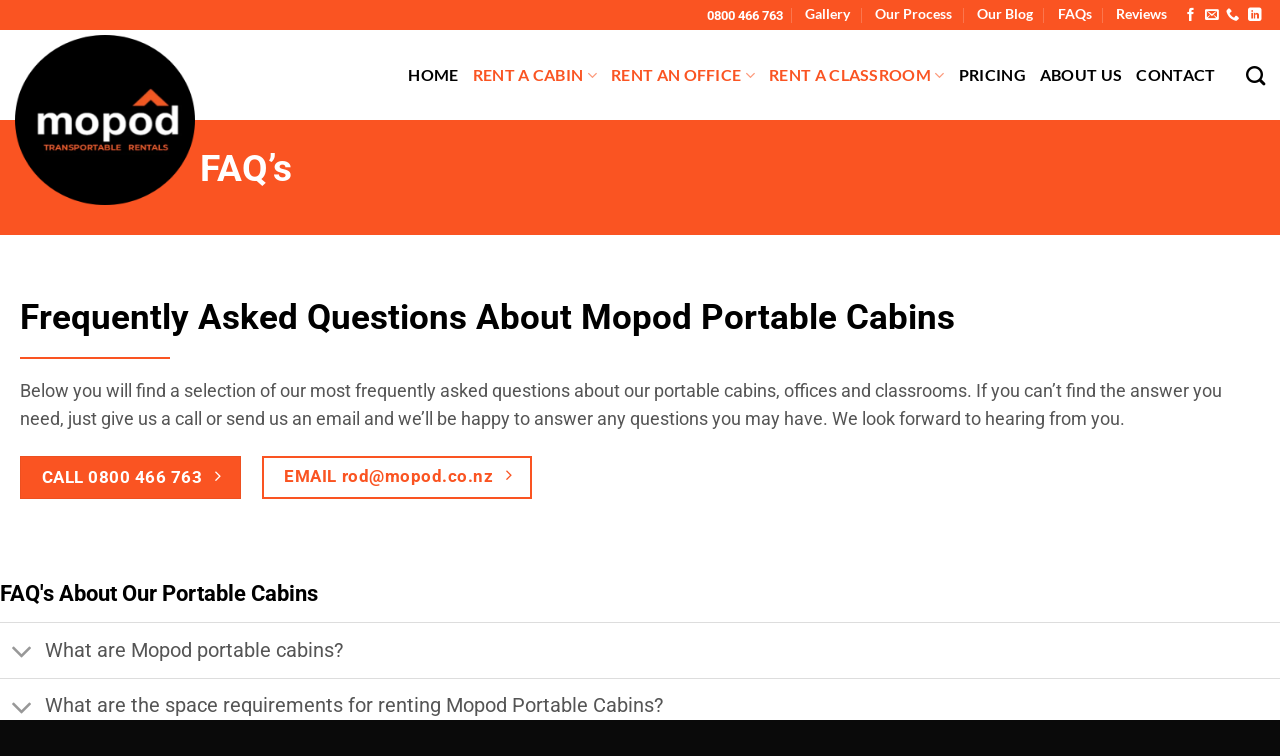

--- FILE ---
content_type: text/html; charset=UTF-8
request_url: https://mopod.co.nz/faqs/
body_size: 16017
content:
<!DOCTYPE html>
<html lang="en-US" prefix="og: https://ogp.me/ns#" class="loading-site no-js">
<head>
	<meta charset="UTF-8" />
	<link rel="profile" href="https://gmpg.org/xfn/11" />
	<link rel="pingback" href="https://mopod.co.nz/xmlrpc.php" />

	<script>(function(html){html.className = html.className.replace(/\bno-js\b/,'js')})(document.documentElement);</script>
<meta name="viewport" content="width=device-width, initial-scale=1" />
<!-- Search Engine Optimization by Rank Math - https://rankmath.com/ -->
<title>FAQs About Our Rental Cabins | Mopod Transportable Rentals</title>
<meta name="description" content="We&#039;ve put together a selection of our most frequently asked questions (FAQs) about our portable cabins, offices and classrooms."/>
<meta name="robots" content="follow, index, max-snippet:-1, max-video-preview:-1, max-image-preview:large"/>
<link rel="canonical" href="https://mopod.co.nz/faqs/" />
<meta property="og:locale" content="en_US" />
<meta property="og:type" content="article" />
<meta property="og:title" content="FAQs About Our Rental Cabins | Mopod Transportable Rentals" />
<meta property="og:description" content="We&#039;ve put together a selection of our most frequently asked questions (FAQs) about our portable cabins, offices and classrooms." />
<meta property="og:url" content="https://mopod.co.nz/faqs/" />
<meta property="og:site_name" content="Mopod Transportable Rentals" />
<meta property="og:updated_time" content="2025-10-20T15:38:30+13:00" />
<meta property="og:image" content="https://mopod.co.nz/wp-content/uploads/Mopod-social-share.png" />
<meta property="og:image:secure_url" content="https://mopod.co.nz/wp-content/uploads/Mopod-social-share.png" />
<meta property="og:image:width" content="1200" />
<meta property="og:image:height" content="630" />
<meta property="og:image:alt" content="Mopod Default Social Share Image Contact" />
<meta property="og:image:type" content="image/png" />
<meta name="twitter:card" content="summary_large_image" />
<meta name="twitter:title" content="FAQs About Our Rental Cabins | Mopod Transportable Rentals" />
<meta name="twitter:description" content="We&#039;ve put together a selection of our most frequently asked questions (FAQs) about our portable cabins, offices and classrooms." />
<meta name="twitter:image" content="https://mopod.co.nz/wp-content/uploads/Mopod-social-share.png" />
<meta name="twitter:label1" content="Time to read" />
<meta name="twitter:data1" content="3 minutes" />
<!-- /Rank Math WordPress SEO plugin -->

<link rel='prefetch' href='https://mopod.co.nz/wp-content/themes/flatsome/assets/js/flatsome.js?ver=e2eddd6c228105dac048' />
<link rel='prefetch' href='https://mopod.co.nz/wp-content/themes/flatsome/assets/js/chunk.slider.js?ver=3.20.4' />
<link rel='prefetch' href='https://mopod.co.nz/wp-content/themes/flatsome/assets/js/chunk.popups.js?ver=3.20.4' />
<link rel='prefetch' href='https://mopod.co.nz/wp-content/themes/flatsome/assets/js/chunk.tooltips.js?ver=3.20.4' />
<link rel="alternate" type="application/rss+xml" title="Mopod Transportable Rentals &raquo; Feed" href="https://mopod.co.nz/feed/" />
<link rel="alternate" type="application/rss+xml" title="Mopod Transportable Rentals &raquo; Comments Feed" href="https://mopod.co.nz/comments/feed/" />
<link rel="alternate" title="oEmbed (JSON)" type="application/json+oembed" href="https://mopod.co.nz/wp-json/oembed/1.0/embed?url=https%3A%2F%2Fmopod.co.nz%2Ffaqs%2F" />
<link rel="alternate" title="oEmbed (XML)" type="text/xml+oembed" href="https://mopod.co.nz/wp-json/oembed/1.0/embed?url=https%3A%2F%2Fmopod.co.nz%2Ffaqs%2F&#038;format=xml" />
<style id='wp-img-auto-sizes-contain-inline-css' type='text/css'>
img:is([sizes=auto i],[sizes^="auto," i]){contain-intrinsic-size:3000px 1500px}
/*# sourceURL=wp-img-auto-sizes-contain-inline-css */
</style>

<link rel='stylesheet' id='flatsome-main-css' href='https://mopod.co.nz/wp-content/themes/flatsome/assets/css/flatsome.css?ver=3.20.4' type='text/css' media='all' />
<style id='flatsome-main-inline-css' type='text/css'>
@font-face {
				font-family: "fl-icons";
				font-display: block;
				src: url(https://mopod.co.nz/wp-content/themes/flatsome/assets/css/icons/fl-icons.eot?v=3.20.4);
				src:
					url(https://mopod.co.nz/wp-content/themes/flatsome/assets/css/icons/fl-icons.eot#iefix?v=3.20.4) format("embedded-opentype"),
					url(https://mopod.co.nz/wp-content/themes/flatsome/assets/css/icons/fl-icons.woff2?v=3.20.4) format("woff2"),
					url(https://mopod.co.nz/wp-content/themes/flatsome/assets/css/icons/fl-icons.ttf?v=3.20.4) format("truetype"),
					url(https://mopod.co.nz/wp-content/themes/flatsome/assets/css/icons/fl-icons.woff?v=3.20.4) format("woff"),
					url(https://mopod.co.nz/wp-content/themes/flatsome/assets/css/icons/fl-icons.svg?v=3.20.4#fl-icons) format("svg");
			}
/*# sourceURL=flatsome-main-inline-css */
</style>
<script type="text/javascript" src="https://mopod.co.nz/wp-includes/js/jquery/jquery.min.js?ver=3.7.1" id="jquery-core-js"></script>
<link rel="https://api.w.org/" href="https://mopod.co.nz/wp-json/" /><link rel="alternate" title="JSON" type="application/json" href="https://mopod.co.nz/wp-json/wp/v2/pages/32983" /><link rel="EditURI" type="application/rsd+xml" title="RSD" href="https://mopod.co.nz/xmlrpc.php?rsd" />

<link rel='shortlink' href='https://mopod.co.nz/?p=32983' />
<!-- Meta Pixel Code -->
<script type='text/javascript'>
!function(f,b,e,v,n,t,s){if(f.fbq)return;n=f.fbq=function(){n.callMethod?
n.callMethod.apply(n,arguments):n.queue.push(arguments)};if(!f._fbq)f._fbq=n;
n.push=n;n.loaded=!0;n.version='2.0';n.queue=[];t=b.createElement(e);t.async=!0;
t.src=v;s=b.getElementsByTagName(e)[0];s.parentNode.insertBefore(t,s)}(window,
document,'script','https://connect.facebook.net/en_US/fbevents.js');
</script>
<!-- End Meta Pixel Code -->

<script type='text/javascript'>var url = window.location.origin + '?ob=open-bridge';
            fbq('set', 'openbridge', '2193197411131222', url);
fbq('init', '2193197411131222', {}, {
    "agent": "wordpress-6.8.3-4.1.5"
})</script><script type='text/javascript'>
    fbq('track', 'PageView', []);
  </script>	
  
  
<!-- Google Tag Manager -->
<script>(function(w,d,s,l,i){w[l]=w[l]||[];w[l].push({'gtm.start':
new Date().getTime(),event:'gtm.js'});var f=d.getElementsByTagName(s)[0],
j=d.createElement(s),dl=l!='dataLayer'?'&l='+l:'';j.async=true;j.src=
'https://www.googletagmanager.com/gtm.js?id='+i+dl;f.parentNode.insertBefore(j,f);
})(window,document,'script','dataLayer','GTM-PGGC7G44');</script>
<!-- End Google Tag Manager -->


<!-- Google Tag Manager (noscript) -->
<noscript><iframe src="https://www.googletagmanager.com/ns.html?id=GTM-PGGC7G44"
height="0" width="0" style="display:none;visibility:hidden"></iframe></noscript>
<!-- End Google Tag Manager (noscript) -->


<!-- Meta Pixel Event Code -->
    <script type='text/javascript'>
        document.addEventListener( 'wpcf7mailsent', function( event ) {
        if( "fb_pxl_code" in event.detail.apiResponse){
            eval(event.detail.apiResponse.fb_pxl_code);
        }
        }, false );
    </script>
<!-- End Meta Pixel Event Code --><link rel="icon" href="https://mopod.co.nz/wp-content/uploads/cropped-Mopod-Logo-v6-1-32x32.png" sizes="32x32" />
<link rel="icon" href="https://mopod.co.nz/wp-content/uploads/cropped-Mopod-Logo-v6-1-192x192.png" sizes="192x192" />
<link rel="apple-touch-icon" href="https://mopod.co.nz/wp-content/uploads/cropped-Mopod-Logo-v6-1-180x180.png" />
<meta name="msapplication-TileImage" content="https://mopod.co.nz/wp-content/uploads/cropped-Mopod-Logo-v6-1-270x270.png" />
<style id="custom-css" type="text/css">:root {--primary-color: #000000;--fs-color-primary: #000000;--fs-color-secondary: #fa5422;--fs-color-success: #ffffff;--fs-color-alert: #3d5a80;--fs-color-base: #555555;--fs-experimental-link-color: #fa5422;--fs-experimental-link-color-hover: #8e8e8e;}.tooltipster-base {--tooltip-color: #fff;--tooltip-bg-color: #000;}.off-canvas-right .mfp-content, .off-canvas-left .mfp-content {--drawer-width: 300px;}.container-width, .full-width .ubermenu-nav, .container, .row{max-width: 1370px}.row.row-collapse{max-width: 1340px}.row.row-small{max-width: 1362.5px}.row.row-large{max-width: 1400px}.header-main{height: 90px}#logo img{max-height: 90px}#logo{width:200px;}#logo img{padding:5px 0;}.header-top{min-height: 30px}.transparent .header-main{height: 90px}.transparent #logo img{max-height: 90px}.has-transparent + .page-title:first-of-type,.has-transparent + #main > .page-title,.has-transparent + #main > div > .page-title,.has-transparent + #main .page-header-wrapper:first-of-type .page-title{padding-top: 120px;}.header.show-on-scroll,.stuck .header-main{height:70px!important}.stuck #logo img{max-height: 70px!important}.header-bg-color {background-color: #ffffff}.header-bottom {background-color: #f1f1f1}.top-bar-nav > li > a{line-height: 16px }.header-main .nav > li > a{line-height: 16px }.stuck .header-main .nav > li > a{line-height: 50px }@media (max-width: 549px) {.header-main{height: 70px}#logo img{max-height: 70px}}.header-top{background-color:#fa5422!important;}h1,h2,h3,h4,h5,h6,.heading-font{color: #000000;}body{font-size: 111%;}body{font-family: Roboto, sans-serif;}body {font-weight: 400;font-style: normal;}.nav > li > a {font-family: Lato, sans-serif;}.mobile-sidebar-levels-2 .nav > li > ul > li > a {font-family: Lato, sans-serif;}.nav > li > a,.mobile-sidebar-levels-2 .nav > li > ul > li > a {font-weight: 700;font-style: normal;}h1,h2,h3,h4,h5,h6,.heading-font, .off-canvas-center .nav-sidebar.nav-vertical > li > a{font-family: Roboto, sans-serif;}h1,h2,h3,h4,h5,h6,.heading-font,.banner h1,.banner h2 {font-weight: 700;font-style: normal;}.alt-font{font-family: "Dancing Script", sans-serif;}.alt-font {font-weight: 400!important;font-style: normal!important;}.header:not(.transparent) .top-bar-nav > li > a {color: #ffffff;}.header:not(.transparent) .header-nav-main.nav > li > a {color: #000000;}.header:not(.transparent) .header-nav-main.nav > li > a:hover,.header:not(.transparent) .header-nav-main.nav > li.active > a,.header:not(.transparent) .header-nav-main.nav > li.current > a,.header:not(.transparent) .header-nav-main.nav > li > a.active,.header:not(.transparent) .header-nav-main.nav > li > a.current{color: #fa5422;}.header-nav-main.nav-line-bottom > li > a:before,.header-nav-main.nav-line-grow > li > a:before,.header-nav-main.nav-line > li > a:before,.header-nav-main.nav-box > li > a:hover,.header-nav-main.nav-box > li.active > a,.header-nav-main.nav-pills > li > a:hover,.header-nav-main.nav-pills > li.active > a{color:#FFF!important;background-color: #fa5422;}.absolute-footer, html{background-color: #0a0a0a}.nav-vertical-fly-out > li + li {border-top-width: 1px; border-top-style: solid;}.label-new.menu-item > a:after{content:"New";}.label-hot.menu-item > a:after{content:"Hot";}.label-sale.menu-item > a:after{content:"Sale";}.label-popular.menu-item > a:after{content:"Popular";}</style>		<style type="text/css" id="wp-custom-css">
			@media screen and (max-width: 850px)
{
	.header-wrapper:not(.stuck) #logo img {width:100px;max-height:100px!important;overflow:visible;position:absolute;right:50%;left:calc(50% - 50px);top:0px}
}

@media screen and (min-width: 849px) {
.header-wrapper:not(.stuck) #logo img {width:180px;max-height:180px!important;overflow:visible;position:absolute;top:0px;}

x.entry-header-text.text-left {
    padding-left: 10.5em;}
	
.mopod-header-section .col-inner,.entry-header-text-top {padding-left:200px!important;}	

x.post-item .col-inner .box-text {min-height:300px}	
	
}

		</style>
		<style id="kirki-inline-styles">/* cyrillic-ext */
@font-face {
  font-family: 'Roboto';
  font-style: normal;
  font-weight: 400;
  font-stretch: 100%;
  font-display: swap;
  src: url(https://mopod.co.nz/wp-content/fonts/roboto/KFO7CnqEu92Fr1ME7kSn66aGLdTylUAMa3GUBGEe.woff2) format('woff2');
  unicode-range: U+0460-052F, U+1C80-1C8A, U+20B4, U+2DE0-2DFF, U+A640-A69F, U+FE2E-FE2F;
}
/* cyrillic */
@font-face {
  font-family: 'Roboto';
  font-style: normal;
  font-weight: 400;
  font-stretch: 100%;
  font-display: swap;
  src: url(https://mopod.co.nz/wp-content/fonts/roboto/KFO7CnqEu92Fr1ME7kSn66aGLdTylUAMa3iUBGEe.woff2) format('woff2');
  unicode-range: U+0301, U+0400-045F, U+0490-0491, U+04B0-04B1, U+2116;
}
/* greek-ext */
@font-face {
  font-family: 'Roboto';
  font-style: normal;
  font-weight: 400;
  font-stretch: 100%;
  font-display: swap;
  src: url(https://mopod.co.nz/wp-content/fonts/roboto/KFO7CnqEu92Fr1ME7kSn66aGLdTylUAMa3CUBGEe.woff2) format('woff2');
  unicode-range: U+1F00-1FFF;
}
/* greek */
@font-face {
  font-family: 'Roboto';
  font-style: normal;
  font-weight: 400;
  font-stretch: 100%;
  font-display: swap;
  src: url(https://mopod.co.nz/wp-content/fonts/roboto/KFO7CnqEu92Fr1ME7kSn66aGLdTylUAMa3-UBGEe.woff2) format('woff2');
  unicode-range: U+0370-0377, U+037A-037F, U+0384-038A, U+038C, U+038E-03A1, U+03A3-03FF;
}
/* math */
@font-face {
  font-family: 'Roboto';
  font-style: normal;
  font-weight: 400;
  font-stretch: 100%;
  font-display: swap;
  src: url(https://mopod.co.nz/wp-content/fonts/roboto/KFO7CnqEu92Fr1ME7kSn66aGLdTylUAMawCUBGEe.woff2) format('woff2');
  unicode-range: U+0302-0303, U+0305, U+0307-0308, U+0310, U+0312, U+0315, U+031A, U+0326-0327, U+032C, U+032F-0330, U+0332-0333, U+0338, U+033A, U+0346, U+034D, U+0391-03A1, U+03A3-03A9, U+03B1-03C9, U+03D1, U+03D5-03D6, U+03F0-03F1, U+03F4-03F5, U+2016-2017, U+2034-2038, U+203C, U+2040, U+2043, U+2047, U+2050, U+2057, U+205F, U+2070-2071, U+2074-208E, U+2090-209C, U+20D0-20DC, U+20E1, U+20E5-20EF, U+2100-2112, U+2114-2115, U+2117-2121, U+2123-214F, U+2190, U+2192, U+2194-21AE, U+21B0-21E5, U+21F1-21F2, U+21F4-2211, U+2213-2214, U+2216-22FF, U+2308-230B, U+2310, U+2319, U+231C-2321, U+2336-237A, U+237C, U+2395, U+239B-23B7, U+23D0, U+23DC-23E1, U+2474-2475, U+25AF, U+25B3, U+25B7, U+25BD, U+25C1, U+25CA, U+25CC, U+25FB, U+266D-266F, U+27C0-27FF, U+2900-2AFF, U+2B0E-2B11, U+2B30-2B4C, U+2BFE, U+3030, U+FF5B, U+FF5D, U+1D400-1D7FF, U+1EE00-1EEFF;
}
/* symbols */
@font-face {
  font-family: 'Roboto';
  font-style: normal;
  font-weight: 400;
  font-stretch: 100%;
  font-display: swap;
  src: url(https://mopod.co.nz/wp-content/fonts/roboto/KFO7CnqEu92Fr1ME7kSn66aGLdTylUAMaxKUBGEe.woff2) format('woff2');
  unicode-range: U+0001-000C, U+000E-001F, U+007F-009F, U+20DD-20E0, U+20E2-20E4, U+2150-218F, U+2190, U+2192, U+2194-2199, U+21AF, U+21E6-21F0, U+21F3, U+2218-2219, U+2299, U+22C4-22C6, U+2300-243F, U+2440-244A, U+2460-24FF, U+25A0-27BF, U+2800-28FF, U+2921-2922, U+2981, U+29BF, U+29EB, U+2B00-2BFF, U+4DC0-4DFF, U+FFF9-FFFB, U+10140-1018E, U+10190-1019C, U+101A0, U+101D0-101FD, U+102E0-102FB, U+10E60-10E7E, U+1D2C0-1D2D3, U+1D2E0-1D37F, U+1F000-1F0FF, U+1F100-1F1AD, U+1F1E6-1F1FF, U+1F30D-1F30F, U+1F315, U+1F31C, U+1F31E, U+1F320-1F32C, U+1F336, U+1F378, U+1F37D, U+1F382, U+1F393-1F39F, U+1F3A7-1F3A8, U+1F3AC-1F3AF, U+1F3C2, U+1F3C4-1F3C6, U+1F3CA-1F3CE, U+1F3D4-1F3E0, U+1F3ED, U+1F3F1-1F3F3, U+1F3F5-1F3F7, U+1F408, U+1F415, U+1F41F, U+1F426, U+1F43F, U+1F441-1F442, U+1F444, U+1F446-1F449, U+1F44C-1F44E, U+1F453, U+1F46A, U+1F47D, U+1F4A3, U+1F4B0, U+1F4B3, U+1F4B9, U+1F4BB, U+1F4BF, U+1F4C8-1F4CB, U+1F4D6, U+1F4DA, U+1F4DF, U+1F4E3-1F4E6, U+1F4EA-1F4ED, U+1F4F7, U+1F4F9-1F4FB, U+1F4FD-1F4FE, U+1F503, U+1F507-1F50B, U+1F50D, U+1F512-1F513, U+1F53E-1F54A, U+1F54F-1F5FA, U+1F610, U+1F650-1F67F, U+1F687, U+1F68D, U+1F691, U+1F694, U+1F698, U+1F6AD, U+1F6B2, U+1F6B9-1F6BA, U+1F6BC, U+1F6C6-1F6CF, U+1F6D3-1F6D7, U+1F6E0-1F6EA, U+1F6F0-1F6F3, U+1F6F7-1F6FC, U+1F700-1F7FF, U+1F800-1F80B, U+1F810-1F847, U+1F850-1F859, U+1F860-1F887, U+1F890-1F8AD, U+1F8B0-1F8BB, U+1F8C0-1F8C1, U+1F900-1F90B, U+1F93B, U+1F946, U+1F984, U+1F996, U+1F9E9, U+1FA00-1FA6F, U+1FA70-1FA7C, U+1FA80-1FA89, U+1FA8F-1FAC6, U+1FACE-1FADC, U+1FADF-1FAE9, U+1FAF0-1FAF8, U+1FB00-1FBFF;
}
/* vietnamese */
@font-face {
  font-family: 'Roboto';
  font-style: normal;
  font-weight: 400;
  font-stretch: 100%;
  font-display: swap;
  src: url(https://mopod.co.nz/wp-content/fonts/roboto/KFO7CnqEu92Fr1ME7kSn66aGLdTylUAMa3OUBGEe.woff2) format('woff2');
  unicode-range: U+0102-0103, U+0110-0111, U+0128-0129, U+0168-0169, U+01A0-01A1, U+01AF-01B0, U+0300-0301, U+0303-0304, U+0308-0309, U+0323, U+0329, U+1EA0-1EF9, U+20AB;
}
/* latin-ext */
@font-face {
  font-family: 'Roboto';
  font-style: normal;
  font-weight: 400;
  font-stretch: 100%;
  font-display: swap;
  src: url(https://mopod.co.nz/wp-content/fonts/roboto/KFO7CnqEu92Fr1ME7kSn66aGLdTylUAMa3KUBGEe.woff2) format('woff2');
  unicode-range: U+0100-02BA, U+02BD-02C5, U+02C7-02CC, U+02CE-02D7, U+02DD-02FF, U+0304, U+0308, U+0329, U+1D00-1DBF, U+1E00-1E9F, U+1EF2-1EFF, U+2020, U+20A0-20AB, U+20AD-20C0, U+2113, U+2C60-2C7F, U+A720-A7FF;
}
/* latin */
@font-face {
  font-family: 'Roboto';
  font-style: normal;
  font-weight: 400;
  font-stretch: 100%;
  font-display: swap;
  src: url(https://mopod.co.nz/wp-content/fonts/roboto/KFO7CnqEu92Fr1ME7kSn66aGLdTylUAMa3yUBA.woff2) format('woff2');
  unicode-range: U+0000-00FF, U+0131, U+0152-0153, U+02BB-02BC, U+02C6, U+02DA, U+02DC, U+0304, U+0308, U+0329, U+2000-206F, U+20AC, U+2122, U+2191, U+2193, U+2212, U+2215, U+FEFF, U+FFFD;
}
/* cyrillic-ext */
@font-face {
  font-family: 'Roboto';
  font-style: normal;
  font-weight: 700;
  font-stretch: 100%;
  font-display: swap;
  src: url(https://mopod.co.nz/wp-content/fonts/roboto/KFO7CnqEu92Fr1ME7kSn66aGLdTylUAMa3GUBGEe.woff2) format('woff2');
  unicode-range: U+0460-052F, U+1C80-1C8A, U+20B4, U+2DE0-2DFF, U+A640-A69F, U+FE2E-FE2F;
}
/* cyrillic */
@font-face {
  font-family: 'Roboto';
  font-style: normal;
  font-weight: 700;
  font-stretch: 100%;
  font-display: swap;
  src: url(https://mopod.co.nz/wp-content/fonts/roboto/KFO7CnqEu92Fr1ME7kSn66aGLdTylUAMa3iUBGEe.woff2) format('woff2');
  unicode-range: U+0301, U+0400-045F, U+0490-0491, U+04B0-04B1, U+2116;
}
/* greek-ext */
@font-face {
  font-family: 'Roboto';
  font-style: normal;
  font-weight: 700;
  font-stretch: 100%;
  font-display: swap;
  src: url(https://mopod.co.nz/wp-content/fonts/roboto/KFO7CnqEu92Fr1ME7kSn66aGLdTylUAMa3CUBGEe.woff2) format('woff2');
  unicode-range: U+1F00-1FFF;
}
/* greek */
@font-face {
  font-family: 'Roboto';
  font-style: normal;
  font-weight: 700;
  font-stretch: 100%;
  font-display: swap;
  src: url(https://mopod.co.nz/wp-content/fonts/roboto/KFO7CnqEu92Fr1ME7kSn66aGLdTylUAMa3-UBGEe.woff2) format('woff2');
  unicode-range: U+0370-0377, U+037A-037F, U+0384-038A, U+038C, U+038E-03A1, U+03A3-03FF;
}
/* math */
@font-face {
  font-family: 'Roboto';
  font-style: normal;
  font-weight: 700;
  font-stretch: 100%;
  font-display: swap;
  src: url(https://mopod.co.nz/wp-content/fonts/roboto/KFO7CnqEu92Fr1ME7kSn66aGLdTylUAMawCUBGEe.woff2) format('woff2');
  unicode-range: U+0302-0303, U+0305, U+0307-0308, U+0310, U+0312, U+0315, U+031A, U+0326-0327, U+032C, U+032F-0330, U+0332-0333, U+0338, U+033A, U+0346, U+034D, U+0391-03A1, U+03A3-03A9, U+03B1-03C9, U+03D1, U+03D5-03D6, U+03F0-03F1, U+03F4-03F5, U+2016-2017, U+2034-2038, U+203C, U+2040, U+2043, U+2047, U+2050, U+2057, U+205F, U+2070-2071, U+2074-208E, U+2090-209C, U+20D0-20DC, U+20E1, U+20E5-20EF, U+2100-2112, U+2114-2115, U+2117-2121, U+2123-214F, U+2190, U+2192, U+2194-21AE, U+21B0-21E5, U+21F1-21F2, U+21F4-2211, U+2213-2214, U+2216-22FF, U+2308-230B, U+2310, U+2319, U+231C-2321, U+2336-237A, U+237C, U+2395, U+239B-23B7, U+23D0, U+23DC-23E1, U+2474-2475, U+25AF, U+25B3, U+25B7, U+25BD, U+25C1, U+25CA, U+25CC, U+25FB, U+266D-266F, U+27C0-27FF, U+2900-2AFF, U+2B0E-2B11, U+2B30-2B4C, U+2BFE, U+3030, U+FF5B, U+FF5D, U+1D400-1D7FF, U+1EE00-1EEFF;
}
/* symbols */
@font-face {
  font-family: 'Roboto';
  font-style: normal;
  font-weight: 700;
  font-stretch: 100%;
  font-display: swap;
  src: url(https://mopod.co.nz/wp-content/fonts/roboto/KFO7CnqEu92Fr1ME7kSn66aGLdTylUAMaxKUBGEe.woff2) format('woff2');
  unicode-range: U+0001-000C, U+000E-001F, U+007F-009F, U+20DD-20E0, U+20E2-20E4, U+2150-218F, U+2190, U+2192, U+2194-2199, U+21AF, U+21E6-21F0, U+21F3, U+2218-2219, U+2299, U+22C4-22C6, U+2300-243F, U+2440-244A, U+2460-24FF, U+25A0-27BF, U+2800-28FF, U+2921-2922, U+2981, U+29BF, U+29EB, U+2B00-2BFF, U+4DC0-4DFF, U+FFF9-FFFB, U+10140-1018E, U+10190-1019C, U+101A0, U+101D0-101FD, U+102E0-102FB, U+10E60-10E7E, U+1D2C0-1D2D3, U+1D2E0-1D37F, U+1F000-1F0FF, U+1F100-1F1AD, U+1F1E6-1F1FF, U+1F30D-1F30F, U+1F315, U+1F31C, U+1F31E, U+1F320-1F32C, U+1F336, U+1F378, U+1F37D, U+1F382, U+1F393-1F39F, U+1F3A7-1F3A8, U+1F3AC-1F3AF, U+1F3C2, U+1F3C4-1F3C6, U+1F3CA-1F3CE, U+1F3D4-1F3E0, U+1F3ED, U+1F3F1-1F3F3, U+1F3F5-1F3F7, U+1F408, U+1F415, U+1F41F, U+1F426, U+1F43F, U+1F441-1F442, U+1F444, U+1F446-1F449, U+1F44C-1F44E, U+1F453, U+1F46A, U+1F47D, U+1F4A3, U+1F4B0, U+1F4B3, U+1F4B9, U+1F4BB, U+1F4BF, U+1F4C8-1F4CB, U+1F4D6, U+1F4DA, U+1F4DF, U+1F4E3-1F4E6, U+1F4EA-1F4ED, U+1F4F7, U+1F4F9-1F4FB, U+1F4FD-1F4FE, U+1F503, U+1F507-1F50B, U+1F50D, U+1F512-1F513, U+1F53E-1F54A, U+1F54F-1F5FA, U+1F610, U+1F650-1F67F, U+1F687, U+1F68D, U+1F691, U+1F694, U+1F698, U+1F6AD, U+1F6B2, U+1F6B9-1F6BA, U+1F6BC, U+1F6C6-1F6CF, U+1F6D3-1F6D7, U+1F6E0-1F6EA, U+1F6F0-1F6F3, U+1F6F7-1F6FC, U+1F700-1F7FF, U+1F800-1F80B, U+1F810-1F847, U+1F850-1F859, U+1F860-1F887, U+1F890-1F8AD, U+1F8B0-1F8BB, U+1F8C0-1F8C1, U+1F900-1F90B, U+1F93B, U+1F946, U+1F984, U+1F996, U+1F9E9, U+1FA00-1FA6F, U+1FA70-1FA7C, U+1FA80-1FA89, U+1FA8F-1FAC6, U+1FACE-1FADC, U+1FADF-1FAE9, U+1FAF0-1FAF8, U+1FB00-1FBFF;
}
/* vietnamese */
@font-face {
  font-family: 'Roboto';
  font-style: normal;
  font-weight: 700;
  font-stretch: 100%;
  font-display: swap;
  src: url(https://mopod.co.nz/wp-content/fonts/roboto/KFO7CnqEu92Fr1ME7kSn66aGLdTylUAMa3OUBGEe.woff2) format('woff2');
  unicode-range: U+0102-0103, U+0110-0111, U+0128-0129, U+0168-0169, U+01A0-01A1, U+01AF-01B0, U+0300-0301, U+0303-0304, U+0308-0309, U+0323, U+0329, U+1EA0-1EF9, U+20AB;
}
/* latin-ext */
@font-face {
  font-family: 'Roboto';
  font-style: normal;
  font-weight: 700;
  font-stretch: 100%;
  font-display: swap;
  src: url(https://mopod.co.nz/wp-content/fonts/roboto/KFO7CnqEu92Fr1ME7kSn66aGLdTylUAMa3KUBGEe.woff2) format('woff2');
  unicode-range: U+0100-02BA, U+02BD-02C5, U+02C7-02CC, U+02CE-02D7, U+02DD-02FF, U+0304, U+0308, U+0329, U+1D00-1DBF, U+1E00-1E9F, U+1EF2-1EFF, U+2020, U+20A0-20AB, U+20AD-20C0, U+2113, U+2C60-2C7F, U+A720-A7FF;
}
/* latin */
@font-face {
  font-family: 'Roboto';
  font-style: normal;
  font-weight: 700;
  font-stretch: 100%;
  font-display: swap;
  src: url(https://mopod.co.nz/wp-content/fonts/roboto/KFO7CnqEu92Fr1ME7kSn66aGLdTylUAMa3yUBA.woff2) format('woff2');
  unicode-range: U+0000-00FF, U+0131, U+0152-0153, U+02BB-02BC, U+02C6, U+02DA, U+02DC, U+0304, U+0308, U+0329, U+2000-206F, U+20AC, U+2122, U+2191, U+2193, U+2212, U+2215, U+FEFF, U+FFFD;
}/* latin-ext */
@font-face {
  font-family: 'Lato';
  font-style: normal;
  font-weight: 700;
  font-display: swap;
  src: url(https://mopod.co.nz/wp-content/fonts/lato/S6u9w4BMUTPHh6UVSwaPGR_p.woff2) format('woff2');
  unicode-range: U+0100-02BA, U+02BD-02C5, U+02C7-02CC, U+02CE-02D7, U+02DD-02FF, U+0304, U+0308, U+0329, U+1D00-1DBF, U+1E00-1E9F, U+1EF2-1EFF, U+2020, U+20A0-20AB, U+20AD-20C0, U+2113, U+2C60-2C7F, U+A720-A7FF;
}
/* latin */
@font-face {
  font-family: 'Lato';
  font-style: normal;
  font-weight: 700;
  font-display: swap;
  src: url(https://mopod.co.nz/wp-content/fonts/lato/S6u9w4BMUTPHh6UVSwiPGQ.woff2) format('woff2');
  unicode-range: U+0000-00FF, U+0131, U+0152-0153, U+02BB-02BC, U+02C6, U+02DA, U+02DC, U+0304, U+0308, U+0329, U+2000-206F, U+20AC, U+2122, U+2191, U+2193, U+2212, U+2215, U+FEFF, U+FFFD;
}/* vietnamese */
@font-face {
  font-family: 'Dancing Script';
  font-style: normal;
  font-weight: 400;
  font-display: swap;
  src: url(https://mopod.co.nz/wp-content/fonts/dancing-script/If2cXTr6YS-zF4S-kcSWSVi_sxjsohD9F50Ruu7BMSo3Rep8ltA.woff2) format('woff2');
  unicode-range: U+0102-0103, U+0110-0111, U+0128-0129, U+0168-0169, U+01A0-01A1, U+01AF-01B0, U+0300-0301, U+0303-0304, U+0308-0309, U+0323, U+0329, U+1EA0-1EF9, U+20AB;
}
/* latin-ext */
@font-face {
  font-family: 'Dancing Script';
  font-style: normal;
  font-weight: 400;
  font-display: swap;
  src: url(https://mopod.co.nz/wp-content/fonts/dancing-script/If2cXTr6YS-zF4S-kcSWSVi_sxjsohD9F50Ruu7BMSo3ROp8ltA.woff2) format('woff2');
  unicode-range: U+0100-02BA, U+02BD-02C5, U+02C7-02CC, U+02CE-02D7, U+02DD-02FF, U+0304, U+0308, U+0329, U+1D00-1DBF, U+1E00-1E9F, U+1EF2-1EFF, U+2020, U+20A0-20AB, U+20AD-20C0, U+2113, U+2C60-2C7F, U+A720-A7FF;
}
/* latin */
@font-face {
  font-family: 'Dancing Script';
  font-style: normal;
  font-weight: 400;
  font-display: swap;
  src: url(https://mopod.co.nz/wp-content/fonts/dancing-script/If2cXTr6YS-zF4S-kcSWSVi_sxjsohD9F50Ruu7BMSo3Sup8.woff2) format('woff2');
  unicode-range: U+0000-00FF, U+0131, U+0152-0153, U+02BB-02BC, U+02C6, U+02DA, U+02DC, U+0304, U+0308, U+0329, U+2000-206F, U+20AC, U+2122, U+2191, U+2193, U+2212, U+2215, U+FEFF, U+FFFD;
}</style><style id='global-styles-inline-css' type='text/css'>
:root{--wp--preset--aspect-ratio--square: 1;--wp--preset--aspect-ratio--4-3: 4/3;--wp--preset--aspect-ratio--3-4: 3/4;--wp--preset--aspect-ratio--3-2: 3/2;--wp--preset--aspect-ratio--2-3: 2/3;--wp--preset--aspect-ratio--16-9: 16/9;--wp--preset--aspect-ratio--9-16: 9/16;--wp--preset--color--black: #000000;--wp--preset--color--cyan-bluish-gray: #abb8c3;--wp--preset--color--white: #ffffff;--wp--preset--color--pale-pink: #f78da7;--wp--preset--color--vivid-red: #cf2e2e;--wp--preset--color--luminous-vivid-orange: #ff6900;--wp--preset--color--luminous-vivid-amber: #fcb900;--wp--preset--color--light-green-cyan: #7bdcb5;--wp--preset--color--vivid-green-cyan: #00d084;--wp--preset--color--pale-cyan-blue: #8ed1fc;--wp--preset--color--vivid-cyan-blue: #0693e3;--wp--preset--color--vivid-purple: #9b51e0;--wp--preset--color--primary: #000000;--wp--preset--color--secondary: #fa5422;--wp--preset--color--success: #ffffff;--wp--preset--color--alert: #3d5a80;--wp--preset--gradient--vivid-cyan-blue-to-vivid-purple: linear-gradient(135deg,rgb(6,147,227) 0%,rgb(155,81,224) 100%);--wp--preset--gradient--light-green-cyan-to-vivid-green-cyan: linear-gradient(135deg,rgb(122,220,180) 0%,rgb(0,208,130) 100%);--wp--preset--gradient--luminous-vivid-amber-to-luminous-vivid-orange: linear-gradient(135deg,rgb(252,185,0) 0%,rgb(255,105,0) 100%);--wp--preset--gradient--luminous-vivid-orange-to-vivid-red: linear-gradient(135deg,rgb(255,105,0) 0%,rgb(207,46,46) 100%);--wp--preset--gradient--very-light-gray-to-cyan-bluish-gray: linear-gradient(135deg,rgb(238,238,238) 0%,rgb(169,184,195) 100%);--wp--preset--gradient--cool-to-warm-spectrum: linear-gradient(135deg,rgb(74,234,220) 0%,rgb(151,120,209) 20%,rgb(207,42,186) 40%,rgb(238,44,130) 60%,rgb(251,105,98) 80%,rgb(254,248,76) 100%);--wp--preset--gradient--blush-light-purple: linear-gradient(135deg,rgb(255,206,236) 0%,rgb(152,150,240) 100%);--wp--preset--gradient--blush-bordeaux: linear-gradient(135deg,rgb(254,205,165) 0%,rgb(254,45,45) 50%,rgb(107,0,62) 100%);--wp--preset--gradient--luminous-dusk: linear-gradient(135deg,rgb(255,203,112) 0%,rgb(199,81,192) 50%,rgb(65,88,208) 100%);--wp--preset--gradient--pale-ocean: linear-gradient(135deg,rgb(255,245,203) 0%,rgb(182,227,212) 50%,rgb(51,167,181) 100%);--wp--preset--gradient--electric-grass: linear-gradient(135deg,rgb(202,248,128) 0%,rgb(113,206,126) 100%);--wp--preset--gradient--midnight: linear-gradient(135deg,rgb(2,3,129) 0%,rgb(40,116,252) 100%);--wp--preset--font-size--small: 13px;--wp--preset--font-size--medium: 20px;--wp--preset--font-size--large: 36px;--wp--preset--font-size--x-large: 42px;--wp--preset--spacing--20: 0.44rem;--wp--preset--spacing--30: 0.67rem;--wp--preset--spacing--40: 1rem;--wp--preset--spacing--50: 1.5rem;--wp--preset--spacing--60: 2.25rem;--wp--preset--spacing--70: 3.38rem;--wp--preset--spacing--80: 5.06rem;--wp--preset--shadow--natural: 6px 6px 9px rgba(0, 0, 0, 0.2);--wp--preset--shadow--deep: 12px 12px 50px rgba(0, 0, 0, 0.4);--wp--preset--shadow--sharp: 6px 6px 0px rgba(0, 0, 0, 0.2);--wp--preset--shadow--outlined: 6px 6px 0px -3px rgb(255, 255, 255), 6px 6px rgb(0, 0, 0);--wp--preset--shadow--crisp: 6px 6px 0px rgb(0, 0, 0);}:where(body) { margin: 0; }.wp-site-blocks > .alignleft { float: left; margin-right: 2em; }.wp-site-blocks > .alignright { float: right; margin-left: 2em; }.wp-site-blocks > .aligncenter { justify-content: center; margin-left: auto; margin-right: auto; }:where(.is-layout-flex){gap: 0.5em;}:where(.is-layout-grid){gap: 0.5em;}.is-layout-flow > .alignleft{float: left;margin-inline-start: 0;margin-inline-end: 2em;}.is-layout-flow > .alignright{float: right;margin-inline-start: 2em;margin-inline-end: 0;}.is-layout-flow > .aligncenter{margin-left: auto !important;margin-right: auto !important;}.is-layout-constrained > .alignleft{float: left;margin-inline-start: 0;margin-inline-end: 2em;}.is-layout-constrained > .alignright{float: right;margin-inline-start: 2em;margin-inline-end: 0;}.is-layout-constrained > .aligncenter{margin-left: auto !important;margin-right: auto !important;}.is-layout-constrained > :where(:not(.alignleft):not(.alignright):not(.alignfull)){margin-left: auto !important;margin-right: auto !important;}body .is-layout-flex{display: flex;}.is-layout-flex{flex-wrap: wrap;align-items: center;}.is-layout-flex > :is(*, div){margin: 0;}body .is-layout-grid{display: grid;}.is-layout-grid > :is(*, div){margin: 0;}body{padding-top: 0px;padding-right: 0px;padding-bottom: 0px;padding-left: 0px;}a:where(:not(.wp-element-button)){text-decoration: none;}:root :where(.wp-element-button, .wp-block-button__link){background-color: #32373c;border-width: 0;color: #fff;font-family: inherit;font-size: inherit;font-style: inherit;font-weight: inherit;letter-spacing: inherit;line-height: inherit;padding-top: calc(0.667em + 2px);padding-right: calc(1.333em + 2px);padding-bottom: calc(0.667em + 2px);padding-left: calc(1.333em + 2px);text-decoration: none;text-transform: inherit;}.has-black-color{color: var(--wp--preset--color--black) !important;}.has-cyan-bluish-gray-color{color: var(--wp--preset--color--cyan-bluish-gray) !important;}.has-white-color{color: var(--wp--preset--color--white) !important;}.has-pale-pink-color{color: var(--wp--preset--color--pale-pink) !important;}.has-vivid-red-color{color: var(--wp--preset--color--vivid-red) !important;}.has-luminous-vivid-orange-color{color: var(--wp--preset--color--luminous-vivid-orange) !important;}.has-luminous-vivid-amber-color{color: var(--wp--preset--color--luminous-vivid-amber) !important;}.has-light-green-cyan-color{color: var(--wp--preset--color--light-green-cyan) !important;}.has-vivid-green-cyan-color{color: var(--wp--preset--color--vivid-green-cyan) !important;}.has-pale-cyan-blue-color{color: var(--wp--preset--color--pale-cyan-blue) !important;}.has-vivid-cyan-blue-color{color: var(--wp--preset--color--vivid-cyan-blue) !important;}.has-vivid-purple-color{color: var(--wp--preset--color--vivid-purple) !important;}.has-primary-color{color: var(--wp--preset--color--primary) !important;}.has-secondary-color{color: var(--wp--preset--color--secondary) !important;}.has-success-color{color: var(--wp--preset--color--success) !important;}.has-alert-color{color: var(--wp--preset--color--alert) !important;}.has-black-background-color{background-color: var(--wp--preset--color--black) !important;}.has-cyan-bluish-gray-background-color{background-color: var(--wp--preset--color--cyan-bluish-gray) !important;}.has-white-background-color{background-color: var(--wp--preset--color--white) !important;}.has-pale-pink-background-color{background-color: var(--wp--preset--color--pale-pink) !important;}.has-vivid-red-background-color{background-color: var(--wp--preset--color--vivid-red) !important;}.has-luminous-vivid-orange-background-color{background-color: var(--wp--preset--color--luminous-vivid-orange) !important;}.has-luminous-vivid-amber-background-color{background-color: var(--wp--preset--color--luminous-vivid-amber) !important;}.has-light-green-cyan-background-color{background-color: var(--wp--preset--color--light-green-cyan) !important;}.has-vivid-green-cyan-background-color{background-color: var(--wp--preset--color--vivid-green-cyan) !important;}.has-pale-cyan-blue-background-color{background-color: var(--wp--preset--color--pale-cyan-blue) !important;}.has-vivid-cyan-blue-background-color{background-color: var(--wp--preset--color--vivid-cyan-blue) !important;}.has-vivid-purple-background-color{background-color: var(--wp--preset--color--vivid-purple) !important;}.has-primary-background-color{background-color: var(--wp--preset--color--primary) !important;}.has-secondary-background-color{background-color: var(--wp--preset--color--secondary) !important;}.has-success-background-color{background-color: var(--wp--preset--color--success) !important;}.has-alert-background-color{background-color: var(--wp--preset--color--alert) !important;}.has-black-border-color{border-color: var(--wp--preset--color--black) !important;}.has-cyan-bluish-gray-border-color{border-color: var(--wp--preset--color--cyan-bluish-gray) !important;}.has-white-border-color{border-color: var(--wp--preset--color--white) !important;}.has-pale-pink-border-color{border-color: var(--wp--preset--color--pale-pink) !important;}.has-vivid-red-border-color{border-color: var(--wp--preset--color--vivid-red) !important;}.has-luminous-vivid-orange-border-color{border-color: var(--wp--preset--color--luminous-vivid-orange) !important;}.has-luminous-vivid-amber-border-color{border-color: var(--wp--preset--color--luminous-vivid-amber) !important;}.has-light-green-cyan-border-color{border-color: var(--wp--preset--color--light-green-cyan) !important;}.has-vivid-green-cyan-border-color{border-color: var(--wp--preset--color--vivid-green-cyan) !important;}.has-pale-cyan-blue-border-color{border-color: var(--wp--preset--color--pale-cyan-blue) !important;}.has-vivid-cyan-blue-border-color{border-color: var(--wp--preset--color--vivid-cyan-blue) !important;}.has-vivid-purple-border-color{border-color: var(--wp--preset--color--vivid-purple) !important;}.has-primary-border-color{border-color: var(--wp--preset--color--primary) !important;}.has-secondary-border-color{border-color: var(--wp--preset--color--secondary) !important;}.has-success-border-color{border-color: var(--wp--preset--color--success) !important;}.has-alert-border-color{border-color: var(--wp--preset--color--alert) !important;}.has-vivid-cyan-blue-to-vivid-purple-gradient-background{background: var(--wp--preset--gradient--vivid-cyan-blue-to-vivid-purple) !important;}.has-light-green-cyan-to-vivid-green-cyan-gradient-background{background: var(--wp--preset--gradient--light-green-cyan-to-vivid-green-cyan) !important;}.has-luminous-vivid-amber-to-luminous-vivid-orange-gradient-background{background: var(--wp--preset--gradient--luminous-vivid-amber-to-luminous-vivid-orange) !important;}.has-luminous-vivid-orange-to-vivid-red-gradient-background{background: var(--wp--preset--gradient--luminous-vivid-orange-to-vivid-red) !important;}.has-very-light-gray-to-cyan-bluish-gray-gradient-background{background: var(--wp--preset--gradient--very-light-gray-to-cyan-bluish-gray) !important;}.has-cool-to-warm-spectrum-gradient-background{background: var(--wp--preset--gradient--cool-to-warm-spectrum) !important;}.has-blush-light-purple-gradient-background{background: var(--wp--preset--gradient--blush-light-purple) !important;}.has-blush-bordeaux-gradient-background{background: var(--wp--preset--gradient--blush-bordeaux) !important;}.has-luminous-dusk-gradient-background{background: var(--wp--preset--gradient--luminous-dusk) !important;}.has-pale-ocean-gradient-background{background: var(--wp--preset--gradient--pale-ocean) !important;}.has-electric-grass-gradient-background{background: var(--wp--preset--gradient--electric-grass) !important;}.has-midnight-gradient-background{background: var(--wp--preset--gradient--midnight) !important;}.has-small-font-size{font-size: var(--wp--preset--font-size--small) !important;}.has-medium-font-size{font-size: var(--wp--preset--font-size--medium) !important;}.has-large-font-size{font-size: var(--wp--preset--font-size--large) !important;}.has-x-large-font-size{font-size: var(--wp--preset--font-size--x-large) !important;}
/*# sourceURL=global-styles-inline-css */
</style>
</head>

<body class="wp-singular page-template page-template-page-blank page-template-page-blank-php page page-id-32983 wp-theme-flatsome lightbox nav-dropdown-has-arrow nav-dropdown-has-shadow nav-dropdown-has-border">


<a class="skip-link screen-reader-text" href="#main">Skip to content</a>

<div id="wrapper">

	
	<header id="header" class="header has-sticky sticky-jump">
		<div class="header-wrapper">
			<div id="top-bar" class="header-top hide-for-sticky nav-dark">
    <div class="flex-row container">
      <div class="flex-col hide-for-medium flex-left">
          <ul class="nav nav-left medium-nav-center nav-small  nav-divided">
                        </ul>
      </div>

      <div class="flex-col hide-for-medium flex-center">
          <ul class="nav nav-center nav-small  nav-divided">
                        </ul>
      </div>

      <div class="flex-col hide-for-medium flex-right">
         <ul class="nav top-bar-nav nav-right nav-small  nav-divided">
              <li class="html custom html_topbar_left"><p><span style="color: #ffffff;"><strong><a style="color: #ffffff;" href="tel:0800466763">0800 466 763</a></strong></span></p>
</li><li id="menu-item-33037" class="menu-item menu-item-type-post_type menu-item-object-page menu-item-33037 menu-item-design-default"><a href="https://mopod.co.nz/gallery/" class="nav-top-link">Gallery</a></li>
<li id="menu-item-33065" class="menu-item menu-item-type-post_type menu-item-object-page menu-item-33065 menu-item-design-default"><a href="https://mopod.co.nz/our-process/" class="nav-top-link">Our Process</a></li>
<li id="menu-item-32856" class="menu-item menu-item-type-post_type menu-item-object-page menu-item-32856 menu-item-design-default"><a href="https://mopod.co.nz/blog/" class="nav-top-link">Our Blog</a></li>
<li id="menu-item-33022" class="menu-item menu-item-type-post_type menu-item-object-page current-menu-item page_item page-item-32983 current_page_item menu-item-33022 active menu-item-design-default"><a href="https://mopod.co.nz/faqs/" aria-current="page" class="nav-top-link">FAQs</a></li>
<li id="menu-item-33023" class="menu-item menu-item-type-post_type menu-item-object-page menu-item-33023 menu-item-design-default"><a href="https://mopod.co.nz/reviews/" class="nav-top-link">Reviews</a></li>
<li class="html header-social-icons ml-0">
	<div class="social-icons follow-icons" ><a href="https://www.facebook.com/MopodNZ" target="_blank" data-label="Facebook" class="icon plain tooltip facebook" title="Follow on Facebook" aria-label="Follow on Facebook" rel="noopener nofollow"><i class="icon-facebook" aria-hidden="true"></i></a><a href="/cdn-cgi/l/email-protection#4b39242f0b26243b242f652824652531" data-label="E-mail" target="_blank" class="icon plain tooltip email" title="Send us an email" aria-label="Send us an email" rel="nofollow noopener"><i class="icon-envelop" aria-hidden="true"></i></a><a href="tel:0800466763" data-label="Phone" target="_blank" class="icon plain tooltip phone" title="Call us" aria-label="Call us" rel="nofollow noopener"><i class="icon-phone" aria-hidden="true"></i></a><a href="https://www.linkedin.com/company/mopod-portable-buildings-nz/" data-label="LinkedIn" target="_blank" class="icon plain tooltip linkedin" title="Follow on LinkedIn" aria-label="Follow on LinkedIn" rel="noopener nofollow"><i class="icon-linkedin" aria-hidden="true"></i></a></div></li>
          </ul>
      </div>

            <div class="flex-col show-for-medium flex-grow">
          <ul class="nav nav-center nav-small mobile-nav  nav-divided">
              <li class="html custom html_topbar_left"><p><span style="color: #ffffff;"><strong><a style="color: #ffffff;" href="tel:0800466763">0800 466 763</a></strong></span></p>
</li>          </ul>
      </div>
      
    </div>
</div>
<div id="masthead" class="header-main nav-dark">
      <div class="header-inner flex-row container logo-left medium-logo-center" role="navigation">

          <!-- Logo -->
          <div id="logo" class="flex-col logo">
            
<!-- Header logo -->
<a href="https://mopod.co.nz/" title="Mopod Transportable Rentals - Transportable Rentals" rel="home">
		<img width="430" height="430" src="https://mopod.co.nz/wp-content/uploads/Mopod-Logo-v6-1.png.webp" class="header_logo header-logo" alt="Mopod Transportable Rentals"/><img  width="430" height="430" src="https://mopod.co.nz/wp-content/uploads/Mopod-Logo-v6-1.png.webp" class="header-logo-dark" alt="Mopod Transportable Rentals"/></a>
          </div>

          <!-- Mobile Left Elements -->
          <div class="flex-col show-for-medium flex-left">
            <ul class="mobile-nav nav nav-left ">
              <li class="nav-icon has-icon">
	<div class="header-button">		<a href="#" class="icon primary button circle is-small" data-open="#main-menu" data-pos="left" data-bg="main-menu-overlay" role="button" aria-label="Menu" aria-controls="main-menu" aria-expanded="false" aria-haspopup="dialog" data-flatsome-role-button>
			<i class="icon-menu" aria-hidden="true"></i>					</a>
	 </div> </li>
            </ul>
          </div>

          <!-- Left Elements -->
          <div class="flex-col hide-for-medium flex-left
            flex-grow">
            <ul class="header-nav header-nav-main nav nav-left  nav-size-medium nav-uppercase" >
                          </ul>
          </div>

          <!-- Right Elements -->
          <div class="flex-col hide-for-medium flex-right">
            <ul class="header-nav header-nav-main nav nav-right  nav-size-medium nav-uppercase">
              <li id="menu-item-32866" class="menu-item menu-item-type-post_type menu-item-object-page menu-item-home menu-item-32866 menu-item-design-default"><a href="https://mopod.co.nz/" class="nav-top-link">Home</a></li>
<li id="menu-item-32743" class="menu-item menu-item-type-post_type menu-item-object-page current-menu-ancestor current-menu-parent current_page_parent current_page_ancestor menu-item-has-children menu-item-32743 active menu-item-design-default has-dropdown"><a href="https://mopod.co.nz/cabin-rentals/" class="nav-top-link" aria-expanded="false" aria-haspopup="menu">Rent a Cabin<i class="icon-angle-down" aria-hidden="true"></i></a>
<ul class="sub-menu nav-dropdown nav-dropdown-default">
	<li id="menu-item-33059" class="menu-item menu-item-type-post_type menu-item-object-page menu-item-33059"><a href="https://mopod.co.nz/plans-and-pricing/">Plans and Pricing</a></li>
	<li id="menu-item-33095" class="menu-item menu-item-type-custom menu-item-object-custom menu-item-33095"><a href="https://mopod.co.nz/gallery/#rental-cabin-gallery">Gallery</a></li>
	<li id="menu-item-33013" class="menu-item menu-item-type-post_type menu-item-object-page current-menu-item page_item page-item-32983 current_page_item menu-item-33013 active"><a href="https://mopod.co.nz/faqs/" aria-current="page">FAQs</a></li>
</ul>
</li>
<li id="menu-item-33019" class="menu-item menu-item-type-post_type menu-item-object-page current-menu-ancestor current-menu-parent current_page_parent current_page_ancestor menu-item-has-children menu-item-33019 active menu-item-design-default has-dropdown"><a href="https://mopod.co.nz/rent-office/" class="nav-top-link" aria-expanded="false" aria-haspopup="menu">Rent an Office<i class="icon-angle-down" aria-hidden="true"></i></a>
<ul class="sub-menu nav-dropdown nav-dropdown-default">
	<li id="menu-item-33060" class="menu-item menu-item-type-post_type menu-item-object-page menu-item-33060"><a href="https://mopod.co.nz/plans-and-pricing/">Plans and Pricing</a></li>
	<li id="menu-item-33098" class="menu-item menu-item-type-custom menu-item-object-custom menu-item-33098"><a href="https://mopod.co.nz/gallery/#home-office-mobile-office">Gallery</a></li>
	<li id="menu-item-33015" class="menu-item menu-item-type-post_type menu-item-object-page current-menu-item page_item page-item-32983 current_page_item menu-item-33015 active"><a href="https://mopod.co.nz/faqs/" aria-current="page">FAQs</a></li>
</ul>
</li>
<li id="menu-item-32915" class="menu-item menu-item-type-post_type menu-item-object-page current-menu-ancestor current-menu-parent current_page_parent current_page_ancestor menu-item-has-children menu-item-32915 active menu-item-design-default has-dropdown"><a href="https://mopod.co.nz/rent-a-classroom/" class="nav-top-link" aria-expanded="false" aria-haspopup="menu">Rent a Classroom<i class="icon-angle-down" aria-hidden="true"></i></a>
<ul class="sub-menu nav-dropdown nav-dropdown-default">
	<li id="menu-item-33061" class="menu-item menu-item-type-post_type menu-item-object-page menu-item-33061"><a href="https://mopod.co.nz/plans-and-pricing/">Plans and Pricing</a></li>
	<li id="menu-item-33100" class="menu-item menu-item-type-custom menu-item-object-custom menu-item-33100"><a href="https://mopod.co.nz/gallery/#mobile-classrooms-modular-classrooms">Gallery</a></li>
	<li id="menu-item-33014" class="menu-item menu-item-type-post_type menu-item-object-page current-menu-item page_item page-item-32983 current_page_item menu-item-33014 active"><a href="https://mopod.co.nz/faqs/" aria-current="page">FAQs</a></li>
</ul>
</li>
<li id="menu-item-33111" class="menu-item menu-item-type-post_type menu-item-object-page menu-item-33111 menu-item-design-default"><a href="https://mopod.co.nz/plans-and-pricing/" class="nav-top-link">Pricing</a></li>
<li id="menu-item-33016" class="menu-item menu-item-type-post_type menu-item-object-page menu-item-33016 menu-item-design-default"><a href="https://mopod.co.nz/about-us/" class="nav-top-link">About Us</a></li>
<li id="menu-item-32861" class="menu-item menu-item-type-post_type menu-item-object-page menu-item-32861 menu-item-design-default"><a href="https://mopod.co.nz/contact/" class="nav-top-link">Contact</a></li>
<li class="header-divider"></li><li class="header-search header-search-dropdown has-icon has-dropdown menu-item-has-children">
		<a href="#" aria-label="Search" aria-haspopup="true" aria-expanded="false" aria-controls="ux-search-dropdown" class="nav-top-link is-small"><i class="icon-search" aria-hidden="true"></i></a>
		<ul id="ux-search-dropdown" class="nav-dropdown nav-dropdown-default">
	 	<li class="header-search-form search-form html relative has-icon">
	<div class="header-search-form-wrapper">
		<div class="searchform-wrapper ux-search-box relative is-normal"><form method="get" class="searchform" action="https://mopod.co.nz/" role="search">
		<div class="flex-row relative">
			<div class="flex-col flex-grow">
	   	   <input type="search" class="search-field mb-0" name="s" value="" id="s" placeholder="Search&hellip;" />
			</div>
			<div class="flex-col">
				<button type="submit" class="ux-search-submit submit-button secondary button icon mb-0" aria-label="Submit">
					<i class="icon-search" aria-hidden="true"></i>				</button>
			</div>
		</div>
    <div class="live-search-results text-left z-top"></div>
</form>
</div>	</div>
</li>
	</ul>
</li>
            </ul>
          </div>

          <!-- Mobile Right Elements -->
          <div class="flex-col show-for-medium flex-right">
            <ul class="mobile-nav nav nav-right ">
                          </ul>
          </div>

      </div>

            <div class="container"><div class="top-divider full-width"></div></div>
      </div>

<div class="header-bg-container fill"><div class="header-bg-image fill"></div><div class="header-bg-color fill"></div></div>		</div>
	</header>

	
	<main id="main" class="">


<div id="content" role="main" class="content-area">

		
			

	<section class="section mopod-header-section dark" id="section_1634517993">
		<div class="section-bg fill" >
									
			

		</div>

		

		<div class="section-content relative">
			

<div class="row row-collapse"  id="row-722998157">


	<div id="col-657191257" class="col small-12 large-12"  >
				<div class="col-inner"  >
			
			

	<div id="text-2716209542" class="text">
		

<h1>FAQ&#8217;s</h1>
		
<style>
#text-2716209542 {
  font-size: 1.35rem;
  text-align: left;
}
</style>
	</div>
	

		</div>
				
<style>
#col-657191257 > .col-inner {
  padding: 0px 0px 0px 20px;
}
</style>
	</div>

	

</div>

		</div>

		
<style>
#section_1634517993 {
  padding-top: 25px;
  padding-bottom: 25px;
  background-color: #fa5422;
}
</style>
	</section>
	

	<section class="section" id="section_792529368">
		<div class="section-bg fill" >
									
			

		</div>

		

		<div class="section-content relative">
			

	<div id="gap-1839298395" class="gap-element clearfix" style="display:block; height:auto;">
		
<style>
#gap-1839298395 {
  padding-top: 30px;
}
</style>
	</div>
	

<div class="row row-collapse"  id="row-1031535772">


	<div id="col-1882005280" class="col small-12 large-12"  >
				<div class="col-inner"  >
			
			

	<div id="text-138241025" class="text">
		

<h2>Frequently Asked Questions About Mopod Portable Cabins</h2>
		
<style>
#text-138241025 {
  font-size: 1.35rem;
  text-align: left;
}
</style>
	</div>
	
<div class="is-divider divider clearfix" style="max-width:150px;height:2px;background-color:rgb(250, 84, 34);"></div>

<p>Below you will find a selection of our most frequently asked questions about our portable cabins, offices and classrooms. If you can&#8217;t find the answer you need, just give us a call or send us an email and we&#8217;ll be happy to answer any questions you may have. We look forward to hearing from you.</p>
<a href="tel:0800466763" class="button secondary" >
		<span>Call 0800 466 763</span>
	<i class="icon-angle-right" aria-hidden="true"></i></a>


<a href="/cdn-cgi/l/email-protection#1c6e73785c71736c7378327f73327266" class="button secondary is-outline lowercase">
		<span>EMAIL <span class="__cf_email__" data-cfemail="4a38252e0a27253a252e642925642430">[email&#160;protected]</span></span>
	<i class="icon-angle-right" aria-hidden="true"></i></a>



		</div>
				
<style>
#col-1882005280 > .col-inner {
  padding: 0px 20px 0px 20px;
}
@media (min-width:550px) {
  #col-1882005280 > .col-inner {
    padding: 0px 20px 0px 20px;
  }
}
</style>
	</div>

	

</div>

		</div>

		
<style>
#section_792529368 {
  padding-top: 30px;
  padding-bottom: 30px;
}
</style>
	</section>
	

	<section class="section" id="section_1027138592">
		<div class="section-bg fill" >
									
			

		</div>

		

		<div class="section-content relative">
			

<div class="row row-collapse align-equal"  id="row-1941181983">


	<div id="col-25434002" class="col small-12 large-12"  >
				<div class="col-inner"  >
			
			

<h3 class="accordion_title">FAQ's About Our Portable Cabins</h3><div class="accordion">

	<div id="accordion-3354695205" class="accordion-item">
		<a id="accordion-3354695205-label" class="accordion-title plain" href="#accordion-item-what-are-mopod-portable-cabins?" aria-expanded="false" aria-controls="accordion-3354695205-content">
			<button class="toggle" aria-label="Toggle"><i class="icon-angle-down" aria-hidden="true"></i></button>
			<span>What are Mopod portable cabins?</span>
		</a>
		<div id="accordion-3354695205-content" class="accordion-inner" aria-labelledby="accordion-3354695205-label">
			

<p>A Mopod <a href="https://mopod.co.nz/cabin-rentals/">Portable Cabin Studio</a>, <a href="https://mopod.co.nz/rent-office/">Office</a> or <a href="https://mopod.co.nz/rent-a-classroom/">Classroom</a> is a transportable building available for short and long-term hire.</p>
<ul>
<li>Mopod Transportable Buildings are built with a wood timber frame and a <a href="http://www.colorsteel.co.nz/" target="_blank" rel="noopener">COLORSTEEL</a> roof.</li>
<li>All Mopod’s have fully insulated walls, ceilings and floors using <a href="https://pinkbatts.co.nz/" target="_blank" rel="noopener">Pink batts</a>.</li>
<li>Tinted windows are fitted and a sliding door opens to a small timber deck.</li>
<li>Power points and lighting are installed and electrical wiring certificates are issued.</li>
<li>Security alarms, air conditioning / heat pump units and Internet network cabling are optional extras.</li>
</ul>

		</div>
	</div>
	
	<div id="accordion-1787565720" class="accordion-item">
		<a id="accordion-1787565720-label" class="accordion-title plain" href="#accordion-item-what-are-the-space-requirements-for-renting-mopod-portable-cabins?" aria-expanded="false" aria-controls="accordion-1787565720-content">
			<button class="toggle" aria-label="Toggle"><i class="icon-angle-down" aria-hidden="true"></i></button>
			<span>What are the space requirements for renting Mopod Portable Cabins?</span>
		</a>
		<div id="accordion-1787565720-content" class="accordion-inner" aria-labelledby="accordion-1787565720-label">
			

<p>Your property will need to have a space of approximately 6 by 3 metres wide and 3.5 metres in height to install a Mopod portable cabin.</p>
<p>We are very experienced at installing our cabins in tricky access areas such as narrow driveways and steeper properties. </p>
<p>Contact our team if you have any concerns regarding the space available at your property. Call Rod on <a href="tel:0800466763">0800 466 763</a>.</p>

		</div>
	</div>
	
	<div id="accordion-2295084070" class="accordion-item">
		<a id="accordion-2295084070-label" class="accordion-title plain" href="#accordion-item-where-do-you-deliver-mopod-portable-cabins?" aria-expanded="false" aria-controls="accordion-2295084070-content">
			<button class="toggle" aria-label="Toggle"><i class="icon-angle-down" aria-hidden="true"></i></button>
			<span>Where do you deliver Mopod Portable Cabins?</span>
		</a>
		<div id="accordion-2295084070-content" class="accordion-inner" aria-labelledby="accordion-2295084070-label">
			

<p>Mopod <a href="https://mopod.co.nz/cabin-rentals/">Portable buildings</a> are available for rent in Auckland. If you require delivery outside of Auckland, contact our team for a tailored no-obligation quote.</p>

		</div>
	</div>
	
	<div id="accordion-2456409021" class="accordion-item">
		<a id="accordion-2456409021-label" class="accordion-title plain" href="#accordion-item-can-i-pick-up-my-mopod-portable-cabin?" aria-expanded="false" aria-controls="accordion-2456409021-content">
			<button class="toggle" aria-label="Toggle"><i class="icon-angle-down" aria-hidden="true"></i></button>
			<span>Can I pick up my Mopod Portable Cabin?</span>
		</a>
		<div id="accordion-2456409021-content" class="accordion-inner" aria-labelledby="accordion-2456409021-label">
			

<p>Pick ups are not available for rental Mopods. If have any questions,<a href="https://mopod.co.nz/contact/"> contact our team</a> for a free quote.</p>

		</div>
	</div>
	
	<div id="accordion-1227647596" class="accordion-item">
		<a id="accordion-1227647596-label" class="accordion-title plain" href="#accordion-item-what-sizes-are-available-for-mopod-portable-buildings?" aria-expanded="false" aria-controls="accordion-1227647596-content">
			<button class="toggle" aria-label="Toggle"><i class="icon-angle-down" aria-hidden="true"></i></button>
			<span>What sizes are available for Mopod Portable Buildings?</span>
		</a>
		<div id="accordion-1227647596-content" class="accordion-inner" aria-labelledby="accordion-1227647596-label">
			

<p>We have 3 Mopod categories:</p>
<ol>
<li><a href="https://mopod.co.nz/cabin-rentals/">Mopod Studio</a> ( One room )</li>
<li><a href="https://mopod.co.nz/rent-office/">Mopod Office</a></li>
<li><a href="https://mopod.co.nz/rent-a-classroom/">Mopod Classroom</a></li>
</ol>
<p>Visit our Plans &amp; Pricing page for full specifications of Mopod portable cabins. If you have specific requirements, <a href="https://mopod.co.nz/contact/">contact our team</a> about our customisation options.</p>

		</div>
	</div>
	
	<div id="accordion-2513972422" class="accordion-item">
		<a id="accordion-2513972422-label" class="accordion-title plain" href="#accordion-item-what-is-the-%20price-of-renting-a-mopod-portable-cabin?" aria-expanded="false" aria-controls="accordion-2513972422-content">
			<button class="toggle" aria-label="Toggle"><i class="icon-angle-down" aria-hidden="true"></i></button>
			<span>What is the  price of renting a Mopod portable cabin?</span>
		</a>
		<div id="accordion-2513972422-content" class="accordion-inner" aria-labelledby="accordion-2513972422-label">
			

<p><a href="https://mopod.co.nz/cabin-rentals/">Renting a portable cabin</a> options are available from $95 per week.</p>
<p><a href="https://mopod.co.nz/contact/">Contact our team</a> for a free no-obligation tailored quote. Terms and conditions apply.</p>
<p>See our cabin rental details for:</p>
<p><a href="https://mopod.co.nz/plans-mopod-bedroom/">Studio cabins</a></p>
<p><a href="https://mopod.co.nz/plans-mopod-office/">Mobile Site Offices</a></p>
<p><a href="https://mopod.co.nz/plans-mopod-classroom/">Portable Classrooms</a></p>
<p>Visit our Plans &amp; Pricing page for full specifications of each of our Mopod portable cabins. If you have specific requirements, <a href="https://mopod.co.nz/contact/">contact our team</a> about our customisation options.</p>

		</div>
	</div>
	
	<div id="accordion-1643109028" class="accordion-item">
		<a id="accordion-1643109028-label" class="accordion-title plain" href="#accordion-item-how-can-i-get-in-touch-with-the-mopod-team?" aria-expanded="false" aria-controls="accordion-1643109028-content">
			<button class="toggle" aria-label="Toggle"><i class="icon-angle-down" aria-hidden="true"></i></button>
			<span>How can I get in touch with the Mopod team?</span>
		</a>
		<div id="accordion-1643109028-content" class="accordion-inner" aria-labelledby="accordion-1643109028-label">
			

<p>Freephone Mopod on <a href="tel:0800466763">0800 466 763</a> and one of our sales team will be happy to assist you.</p>
<p>You can also complete our online form via our <a href="https://mopod.co.nz/contact/">Contact page</a>.</p>

		</div>
	</div>
	
	<div id="accordion-2340423110" class="accordion-item">
		<a id="accordion-2340423110-label" class="accordion-title plain" href="#accordion-item-can-you-provide-winz-quotes-to-assist-with-renting-a-mopod-portable-cabin?" aria-expanded="false" aria-controls="accordion-2340423110-content">
			<button class="toggle" aria-label="Toggle"><i class="icon-angle-down" aria-hidden="true"></i></button>
			<span>Can you provide WINZ quotes to assist with renting a Mopod portable cabin?</span>
		</a>
		<div id="accordion-2340423110-content" class="accordion-inner" aria-labelledby="accordion-2340423110-label">
			

<p>Yes, we are a WINZS approved provider, and able to supply WINZ quotes.</p>
<p>Freephone Mopod on <a href="tel:0800466763">0800 466 763</a> and one of our sales team will be happy to assist you.</p>

		</div>
	</div>
	

</div>

		</div>
				
<style>
#col-25434002 > .col-inner {
  padding: 0px 20px 0px 20px;
}
@media (min-width:550px) {
  #col-25434002 > .col-inner {
    padding: 0px 0px 0px 0px;
  }
}
</style>
	</div>

	

</div>

		</div>

		
<style>
#section_1027138592 {
  padding-top: 30px;
  padding-bottom: 30px;
  background-color: rgb(255,255,255);
}
</style>
	</section>
	

	<section class="section" id="section_2040583628">
		<div class="section-bg fill" >
									
			

		</div>

		

		<div class="section-content relative">
			

<div class="row row-collapse align-equal"  id="row-499708282">


	<div id="col-25044513" class="col medium-7 small-12 large-7"  >
				<div class="col-inner"  >
			
			

	<div id="text-514447463" class="text">
		

<h2>Get in Touch with Mopod Today!</h2>
		
<style>
#text-514447463 {
  font-size: 1.35rem;
}
</style>
	</div>
	
<h4 class="thin-font">Talk to us today about renting your very own portable building, <br />portable office, studio, villa or cabin!</h4>
	<div id="gap-37646306" class="gap-element clearfix" style="display:block; height:auto;">
		
<style>
#gap-37646306 {
  padding-top: 20px;
}
</style>
	</div>
	

<a href="https://mopod.co.nz/contact/" class="button primary box-shadow-3-hover lowercase">
		<span>Contact Us</span>
	<i class="icon-angle-right" aria-hidden="true"></i></a>



		</div>
				
<style>
#col-25044513 > .col-inner {
  padding: 30px 30px 30px 30px;
}
</style>
	</div>

	

	<div id="col-1358523270" class="col medium-5 small-12 large-5"  >
				<div class="col-inner"  >
			
			


  <div class="banner has-hover" id="banner-791257877">
          <div class="banner-inner fill">
        <div class="banner-bg fill" >
            <img fetchpriority="high" decoding="async" width="768" height="513" src="https://mopod.co.nz/wp-content/uploads/Mopod-13-768x513.jpg.webp" class="bg attachment-medium_large size-medium_large" alt="cabin rentals" />                                    
                    </div>
		
        <div class="banner-layers container">
            <div class="fill banner-link"></div>            

   <div id="text-box-804802186" class="text-box banner-layer x50 md-x50 lg-x50 y50 md-y50 lg-y50 res-text">
                                <div class="text-box-content text dark">
              
              <div class="text-inner text-center">
                  


              </div>
           </div>
                            
<style>
#text-box-804802186 {
  width: 60%;
}
#text-box-804802186 .text-box-content {
  font-size: 100%;
}
@media (min-width:550px) {
  #text-box-804802186 {
    width: 60%;
  }
}
</style>
    </div>
 

        </div>
      </div>

            
<style>
#banner-791257877 {
  padding-top: 300px;
}
#banner-791257877 .banner-bg img {
  object-position: 50% 61%;
}
@media (min-width:550px) {
  #banner-791257877 {
    padding-top: 360px;
  }
}
@media (min-width:850px) {
  #banner-791257877 {
    padding-top: 300px;
  }
}
</style>
  </div>



		</div>
					</div>

	


<style>
#row-499708282 > .col > .col-inner {
  background-color: rgba(255, 255, 255, 0.785);
}
</style>
</div>

		</div>

		
<style>
#section_2040583628 {
  padding-top: 60px;
  padding-bottom: 60px;
  background-color: rgb(250, 84, 34);
}
</style>
	</section>
	



			
		
</div>



</main>

<footer id="footer" class="footer-wrapper">

	
	<section class="section" id="section_1166425474">
		<div class="section-bg fill" >
									
			

		</div>

		

		<div class="section-content relative">
			

<div class="row"  id="row-1793195912">


	<div id="col-1901721191" class="col small-12 large-12"  >
				<div class="col-inner"  >
			
			



<script data-cfasync="false" src="/cdn-cgi/scripts/5c5dd728/cloudflare-static/email-decode.min.js"></script><script src="https://static.elfsight.com/platform/platform.js" async></script><div id="reviews-cnt">
	<div class="container" id="reviews-cnt-inner">
		<div class="elfsight-app-1b8a725e-2cb3-4ffa-8cd5-a0bcf9400fe0" data-elfsight-app-lazy></div>
	</div><!-- #reviews-cnt-inner -->
</div><!-- #reviews-cnt -->


		</div>
					</div>

	

</div>

		</div>

		
<style>
#section_1166425474 {
  padding-top: 30px;
  padding-bottom: 30px;
}
</style>
	</section>
	

	<section class="section dark" id="section_735738501">
		<div class="section-bg fill" >
									
			

		</div>

		

		<div class="section-content relative">
			

<div class="row"  id="row-1418585813">


	<div id="col-1398827179" class="col medium-3 small-12 large-3"  >
				<div class="col-inner"  >
			
			

<h2>Mopod NZ Limited</h2>
<div class="is-divider divider clearfix" style="background-color:rgb(250, 84, 34);"></div>

<p>Phone: <a href="tel:0800466763">0800 466 763</a><br />Email: <a href="/cdn-cgi/l/email-protection#f98b969db9949689969dd79a96d79783"><span class="__cf_email__" data-cfemail="12607d76527f7d627d763c717d3c7c68">[email&#160;protected]</span></a></p>
<h4>Business Hours:</h4>
<p>Monday to Friday, 9am-5pm</p>

		</div>
					</div>

	

	<div id="col-1109321879" class="col medium-3 small-12 large-3"  >
				<div class="col-inner"  >
			
			

<h2>Need Extra Space?</h2>
<div class="is-divider divider clearfix" style="background-color:rgb(250, 84, 34);"></div>

<p><a href="https://mopod.co.nz/cabin-rentals/">Rent a Cabin</a><br /><a href="https://mopod.co.nz/rent-office/">Rent an Office</a><br /><a href="https://mopod.co.nz/rent-a-classroom/">Rent a Classroom</a><br /><a href="https://mopod.co.nz/mopods-for-sale/">Cabins for Sale</a><br /><a href="https://mopod.co.nz/gallery/">Gallery</a></p>

		</div>
					</div>

	

	<div id="col-1148695192" class="col medium-3 small-12 large-3"  >
				<div class="col-inner"  >
			
			

<h2>Useful Info</h2>
<div class="is-divider divider clearfix" style="background-color:rgb(250, 84, 34);"></div>

<p><a href="https://mopod.co.nz/plans-and-pricing/">Plans and Pricing</a> <br /><a href="https://mopod.co.nz/our-process/">Our Process</a><br /><a href="https://mopod.co.nz/reviews/">Reviews</a><br /><a href="https://mopod.co.nz/faqs/">FAQ's</a><br /><a href="https://mopod.co.nz/about-us/">About Us</a><br /><a href="https://mopod.co.nz/blog/">Blog</a></p>

		</div>
					</div>

	

	<div id="col-2044730424" class="col medium-3 small-12 large-3"  >
				<div class="col-inner"  >
			
			

	<div class="img has-hover x md-x lg-x y md-y lg-y" id="image_396725115">
								<div class="img-inner dark" >
			<img width="512" height="512" src="https://mopod.co.nz/wp-content/uploads/cropped-Mopod-Logo-v6-1.png.webp" class="attachment-large size-large" alt="Mopod updated logo" decoding="async" loading="lazy" srcset="https://mopod.co.nz/wp-content/uploads/cropped-Mopod-Logo-v6-1.png.webp 512w, https://mopod.co.nz/wp-content/uploads/cropped-Mopod-Logo-v6-1-300x300.png.webp 300w, https://mopod.co.nz/wp-content/uploads/cropped-Mopod-Logo-v6-1-150x150.png.webp 150w, https://mopod.co.nz/wp-content/uploads/cropped-Mopod-Logo-v6-1-270x270.png.webp 270w, https://mopod.co.nz/wp-content/uploads/cropped-Mopod-Logo-v6-1-192x192.png.webp 192w, https://mopod.co.nz/wp-content/uploads/cropped-Mopod-Logo-v6-1-180x180.png.webp 180w, https://mopod.co.nz/wp-content/uploads/cropped-Mopod-Logo-v6-1-32x32.png.webp 32w" sizes="auto, (max-width: 512px) 100vw, 512px" />						
					</div>
								
<style>
#image_396725115 {
  width: 75%;
}
</style>
	</div>
	


		</div>
					</div>

	

</div>

		</div>

		
<style>
#section_735738501 {
  padding-top: 30px;
  padding-bottom: 30px;
  background-color: rgb(62, 62, 62);
}
</style>
	</section>
	
<div class="absolute-footer dark medium-text-center small-text-center">
  <div class="container clearfix">

    
    <div class="footer-primary pull-left">
            <div class="copyright-footer">
        Copyright 2026 © <strong>Mopod</strong> | <a href="https://claristone.co.nz/"</a>Site by Claristone | <a href="https://mopod.co.nz/privacy-policy/"</a>Privacy Policy      </div>
          </div>
  </div>
</div>
<button type="button" id="top-link" class="back-to-top button icon invert plain fixed bottom z-1 is-outline circle hide-for-medium" aria-label="Go to top"><i class="icon-angle-up" aria-hidden="true"></i></button>
</footer>

</div>

<div id="main-menu" class="mobile-sidebar no-scrollbar mfp-hide">

	
	<div class="sidebar-menu no-scrollbar ">

		
					<ul class="nav nav-sidebar nav-vertical nav-uppercase" data-tab="1">
				<li class="header-search-form search-form html relative has-icon">
	<div class="header-search-form-wrapper">
		<div class="searchform-wrapper ux-search-box relative is-normal"><form method="get" class="searchform" action="https://mopod.co.nz/" role="search">
		<div class="flex-row relative">
			<div class="flex-col flex-grow">
	   	   <input type="search" class="search-field mb-0" name="s" value="" id="s" placeholder="Search&hellip;" />
			</div>
			<div class="flex-col">
				<button type="submit" class="ux-search-submit submit-button secondary button icon mb-0" aria-label="Submit">
					<i class="icon-search" aria-hidden="true"></i>				</button>
			</div>
		</div>
    <div class="live-search-results text-left z-top"></div>
</form>
</div>	</div>
</li>
<li class="menu-item menu-item-type-post_type menu-item-object-page menu-item-home menu-item-32866"><a href="https://mopod.co.nz/">Home</a></li>
<li class="menu-item menu-item-type-post_type menu-item-object-page current-menu-ancestor current-menu-parent current_page_parent current_page_ancestor menu-item-has-children menu-item-32743"><a href="https://mopod.co.nz/cabin-rentals/">Rent a Cabin</a>
<ul class="sub-menu nav-sidebar-ul children">
	<li class="menu-item menu-item-type-post_type menu-item-object-page menu-item-33059"><a href="https://mopod.co.nz/plans-and-pricing/">Plans and Pricing</a></li>
	<li class="menu-item menu-item-type-custom menu-item-object-custom menu-item-33095"><a href="https://mopod.co.nz/gallery/#rental-cabin-gallery">Gallery</a></li>
	<li class="menu-item menu-item-type-post_type menu-item-object-page current-menu-item page_item page-item-32983 current_page_item menu-item-33013"><a href="https://mopod.co.nz/faqs/" aria-current="page">FAQs</a></li>
</ul>
</li>
<li class="menu-item menu-item-type-post_type menu-item-object-page current-menu-ancestor current-menu-parent current_page_parent current_page_ancestor menu-item-has-children menu-item-33019"><a href="https://mopod.co.nz/rent-office/">Rent an Office</a>
<ul class="sub-menu nav-sidebar-ul children">
	<li class="menu-item menu-item-type-post_type menu-item-object-page menu-item-33060"><a href="https://mopod.co.nz/plans-and-pricing/">Plans and Pricing</a></li>
	<li class="menu-item menu-item-type-custom menu-item-object-custom menu-item-33098"><a href="https://mopod.co.nz/gallery/#home-office-mobile-office">Gallery</a></li>
	<li class="menu-item menu-item-type-post_type menu-item-object-page current-menu-item page_item page-item-32983 current_page_item menu-item-33015"><a href="https://mopod.co.nz/faqs/" aria-current="page">FAQs</a></li>
</ul>
</li>
<li class="menu-item menu-item-type-post_type menu-item-object-page current-menu-ancestor current-menu-parent current_page_parent current_page_ancestor menu-item-has-children menu-item-32915"><a href="https://mopod.co.nz/rent-a-classroom/">Rent a Classroom</a>
<ul class="sub-menu nav-sidebar-ul children">
	<li class="menu-item menu-item-type-post_type menu-item-object-page menu-item-33061"><a href="https://mopod.co.nz/plans-and-pricing/">Plans and Pricing</a></li>
	<li class="menu-item menu-item-type-custom menu-item-object-custom menu-item-33100"><a href="https://mopod.co.nz/gallery/#mobile-classrooms-modular-classrooms">Gallery</a></li>
	<li class="menu-item menu-item-type-post_type menu-item-object-page current-menu-item page_item page-item-32983 current_page_item menu-item-33014"><a href="https://mopod.co.nz/faqs/" aria-current="page">FAQs</a></li>
</ul>
</li>
<li class="menu-item menu-item-type-post_type menu-item-object-page menu-item-33111"><a href="https://mopod.co.nz/plans-and-pricing/">Pricing</a></li>
<li class="menu-item menu-item-type-post_type menu-item-object-page menu-item-33016"><a href="https://mopod.co.nz/about-us/">About Us</a></li>
<li class="menu-item menu-item-type-post_type menu-item-object-page menu-item-32861"><a href="https://mopod.co.nz/contact/">Contact</a></li>
<li class="menu-item menu-item-type-post_type menu-item-object-page menu-item-33037"><a href="https://mopod.co.nz/gallery/">Gallery</a></li>
<li class="menu-item menu-item-type-post_type menu-item-object-page menu-item-33065"><a href="https://mopod.co.nz/our-process/">Our Process</a></li>
<li class="menu-item menu-item-type-post_type menu-item-object-page menu-item-32856"><a href="https://mopod.co.nz/blog/">Our Blog</a></li>
<li class="menu-item menu-item-type-post_type menu-item-object-page current-menu-item page_item page-item-32983 current_page_item menu-item-33022"><a href="https://mopod.co.nz/faqs/" aria-current="page">FAQs</a></li>
<li class="menu-item menu-item-type-post_type menu-item-object-page menu-item-33023"><a href="https://mopod.co.nz/reviews/">Reviews</a></li>
			</ul>
		
		
	</div>

	
</div>
<script data-cfasync="false" src="/cdn-cgi/scripts/5c5dd728/cloudflare-static/email-decode.min.js"></script><script type="speculationrules">
{"prefetch":[{"source":"document","where":{"and":[{"href_matches":"/*"},{"not":{"href_matches":["/wp-*.php","/wp-admin/*","/wp-content/uploads/*","/wp-content/*","/wp-content/plugins/*","/wp-content/themes/flatsome/*","/*\\?(.+)"]}},{"not":{"selector_matches":"a[rel~=\"nofollow\"]"}},{"not":{"selector_matches":".no-prefetch, .no-prefetch a"}}]},"eagerness":"conservative"}]}
</script>
<script type="application/ld+json">{"@context":"https:\/\/schema.org","@type":"FAQPage","mainEntity":[{"@type":"Question","name":"What are Mopod portable cabins?","acceptedAnswer":{"@type":"Answer","text":"\n\n<p>A Mopod\u00a0<a href=\"https:\/\/mopod.co.nz\/cabin-rentals\/\">Portable Cabin Studio<\/a>,\u00a0<a href=\"https:\/\/mopod.co.nz\/rent-office\/\">Office<\/a>\u00a0or\u00a0<a href=\"https:\/\/mopod.co.nz\/rent-a-classroom\/\">Classroom<\/a>\u00a0is a transportable building available for short and long-term hire.<\/p>\n<ul>\n<li>Mopod Transportable Buildings are built with a wood timber frame and a\u00a0<a href=\"http:\/\/www.colorsteel.co.nz\/\" target=\"_blank\" rel=\"noopener\">COLORSTEEL<\/a>\u00a0roof.<\/li>\n<li>All Mopod\u2019s have fully insulated walls, ceilings and floors using\u00a0<a href=\"https:\/\/pinkbatts.co.nz\/\" target=\"_blank\" rel=\"noopener\">Pink batts<\/a>.<\/li>\n<li>Tinted windows are fitted and a sliding door opens to a small timber deck.<\/li>\n<li>Power points and lighting are installed and electrical wiring certificates are issued.<\/li>\n<li>Security alarms, air conditioning \/ heat pump units and Internet network cabling are optional extras.<\/li>\n<\/ul>\n\n"}},{"@type":"Question","name":"What are the space requirements for renting Mopod Portable Cabins?","acceptedAnswer":{"@type":"Answer","text":"\n\n<p>Your property will need to have a space of approximately 6 by 3 metres wide and 3.5 metres in height to install a Mopod portable cabin.<\/p>\n<p>We are very experienced at installing our cabins in tricky access areas such as narrow driveways and steeper properties.\u00a0<\/p>\n<p>Contact our team if you have any concerns regarding the space available at your property.\u00a0Call Rod on <a href=\"tel:0800466763\">0800 466 763<\/a>.<\/p>\n\n"}},{"@type":"Question","name":"Where do you deliver Mopod Portable Cabins?","acceptedAnswer":{"@type":"Answer","text":"\n\n<p>Mopod <a href=\"https:\/\/mopod.co.nz\/cabin-rentals\/\">Portable buildings<\/a> are available for rent in Auckland. If you require delivery outside of Auckland, contact our team for a tailored no-obligation quote.<\/p>\n\n"}},{"@type":"Question","name":"Can I pick up my Mopod Portable Cabin?","acceptedAnswer":{"@type":"Answer","text":"\n\n<p>Pick ups are not available for rental Mopods. If have any questions,<a href=\"https:\/\/mopod.co.nz\/contact\/\"> contact our team<\/a> for a free quote.<\/p>\n\n"}},{"@type":"Question","name":"What sizes are available for Mopod Portable Buildings?","acceptedAnswer":{"@type":"Answer","text":"\n\n<p>We have 3 Mopod categories:<\/p>\n<ol>\n<li><a href=\"https:\/\/mopod.co.nz\/cabin-rentals\/\">Mopod Studio<\/a>\u00a0( One room )<\/li>\n<li><a href=\"https:\/\/mopod.co.nz\/rent-office\/\">Mopod Office<\/a><\/li>\n<li><a href=\"https:\/\/mopod.co.nz\/rent-a-classroom\/\">Mopod Classroom<\/a><\/li>\n<\/ol>\n<p>Visit our Plans &amp; Pricing page for full specifications of Mopod portable cabins. If you have specific requirements, <a href=\"https:\/\/mopod.co.nz\/contact\/\">contact our team<\/a> about our customisation options.<\/p>\n\n"}},{"@type":"Question","name":"What is the  price of renting a Mopod portable cabin?","acceptedAnswer":{"@type":"Answer","text":"\n\n<p><a href=\"https:\/\/mopod.co.nz\/cabin-rentals\/\">Renting a portable cabin<\/a> options are available from $95 per week.<\/p>\n<p><a href=\"https:\/\/mopod.co.nz\/contact\/\">Contact our team<\/a>\u00a0for a free no-obligation tailored quote. Terms and conditions apply.<\/p>\n<p>See our cabin rental details for:<\/p>\n<p><a href=\"https:\/\/mopod.co.nz\/plans-mopod-bedroom\/\">Studio cabins<\/a><\/p>\n<p><a href=\"https:\/\/mopod.co.nz\/plans-mopod-office\/\">Mobile Site Offices<\/a><\/p>\n<p><a href=\"https:\/\/mopod.co.nz\/plans-mopod-classroom\/\">Portable Classrooms<\/a><\/p>\n<p>Visit our Plans &amp; Pricing page for full specifications of each of our Mopod portable cabins. If you have specific requirements, <a href=\"https:\/\/mopod.co.nz\/contact\/\">contact our team<\/a> about our customisation options.<\/p>\n\n"}},{"@type":"Question","name":"How can I get in touch with the Mopod team?","acceptedAnswer":{"@type":"Answer","text":"\n\n<p>Freephone Mopod on <a href=\"tel:0800466763\">0800 466 763<\/a> and one of our sales team will be happy to assist you.<\/p>\n<p>You can also complete our online form via our <a href=\"https:\/\/mopod.co.nz\/contact\/\">Contact page<\/a>.<\/p>\n\n"}},{"@type":"Question","name":"Can you provide WINZ quotes to assist with renting a Mopod portable cabin?","acceptedAnswer":{"@type":"Answer","text":"\n\n<p>Yes, we are a WINZS approved provider, and able to supply WINZ quotes.<\/p>\n<p>Freephone Mopod on <a href=\"tel:0800466763\">0800 466 763<\/a> and one of our sales team will be happy to assist you.<\/p>\n\n"}}]}</script><script type="text/javascript" src="https://mopod.co.nz/wp-content/themes/flatsome/assets/js/extensions/flatsome-live-search.js?ver=3.20.4" id="flatsome-live-search-js"></script>
<script type="text/javascript" src="https://mopod.co.nz/wp-includes/js/hoverIntent.min.js?ver=1.10.2" id="hoverIntent-js"></script>
<script type="text/javascript" id="flatsome-js-js-extra">
/* <![CDATA[ */
var flatsomeVars = {"theme":{"version":"3.20.4"},"ajaxurl":"https://mopod.co.nz/wp-admin/admin-ajax.php","rtl":"","sticky_height":"70","stickyHeaderHeight":"0","scrollPaddingTop":"0","assets_url":"https://mopod.co.nz/wp-content/themes/flatsome/assets/","lightbox":{"close_markup":"\u003Cbutton title=\"%title%\" type=\"button\" class=\"mfp-close\"\u003E\u003Csvg xmlns=\"http://www.w3.org/2000/svg\" width=\"28\" height=\"28\" viewBox=\"0 0 24 24\" fill=\"none\" stroke=\"currentColor\" stroke-width=\"2\" stroke-linecap=\"round\" stroke-linejoin=\"round\" class=\"feather feather-x\"\u003E\u003Cline x1=\"18\" y1=\"6\" x2=\"6\" y2=\"18\"\u003E\u003C/line\u003E\u003Cline x1=\"6\" y1=\"6\" x2=\"18\" y2=\"18\"\u003E\u003C/line\u003E\u003C/svg\u003E\u003C/button\u003E","close_btn_inside":false},"user":{"can_edit_pages":false},"i18n":{"mainMenu":"Main Menu","toggleButton":"Toggle"},"options":{"cookie_notice_version":"1","swatches_layout":false,"swatches_disable_deselect":false,"swatches_box_select_event":false,"swatches_box_behavior_selected":false,"swatches_box_update_urls":"1","swatches_box_reset":false,"swatches_box_reset_limited":false,"swatches_box_reset_extent":false,"swatches_box_reset_time":300,"search_result_latency":"0","header_nav_vertical_fly_out_frontpage":1}};
//# sourceURL=flatsome-js-js-extra
/* ]]> */
</script>
<script type="text/javascript" src="https://mopod.co.nz/wp-content/themes/flatsome/assets/js/flatsome.js?ver=e2eddd6c228105dac048" id="flatsome-js-js"></script>
<!-- Meta Pixel Event Code for Fluent Forms -->
<script type="text/javascript">
  (function () {
    function handleFluentSuccess(event) {
      try {
        var detail = event && event.detail ? event.detail : {};
        var resp = detail.response || detail;
        var code =
          (resp && resp.fb_pxl_code) ||
          (resp && resp.data && resp.data.fb_pxl_code) ||
          null;

        if (code) {
          eval(code);
        } else if (typeof fbq === 'function') {
          fbq('track', 'Lead'); // fallback if no fb_pxl_code provided
        }
      } catch (err) {
        console.error('Meta Pixel execution error:', err);
      }
    }

    // Fires for any Fluent Forms successful submission (AJAX)
    document.addEventListener('fluentform_submission_success', handleFluentSuccess, false);
  })();
</script>
<!-- End Meta Pixel Event Code -->

<script defer src="https://static.cloudflareinsights.com/beacon.min.js/vcd15cbe7772f49c399c6a5babf22c1241717689176015" integrity="sha512-ZpsOmlRQV6y907TI0dKBHq9Md29nnaEIPlkf84rnaERnq6zvWvPUqr2ft8M1aS28oN72PdrCzSjY4U6VaAw1EQ==" data-cf-beacon='{"version":"2024.11.0","token":"cc69cf10525741249fe72501a83977da","r":1,"server_timing":{"name":{"cfCacheStatus":true,"cfEdge":true,"cfExtPri":true,"cfL4":true,"cfOrigin":true,"cfSpeedBrain":true},"location_startswith":null}}' crossorigin="anonymous"></script>
</body>
</html>


<!-- Page cached by LiteSpeed Cache 7.7 on 2026-01-18 18:29:49 -->